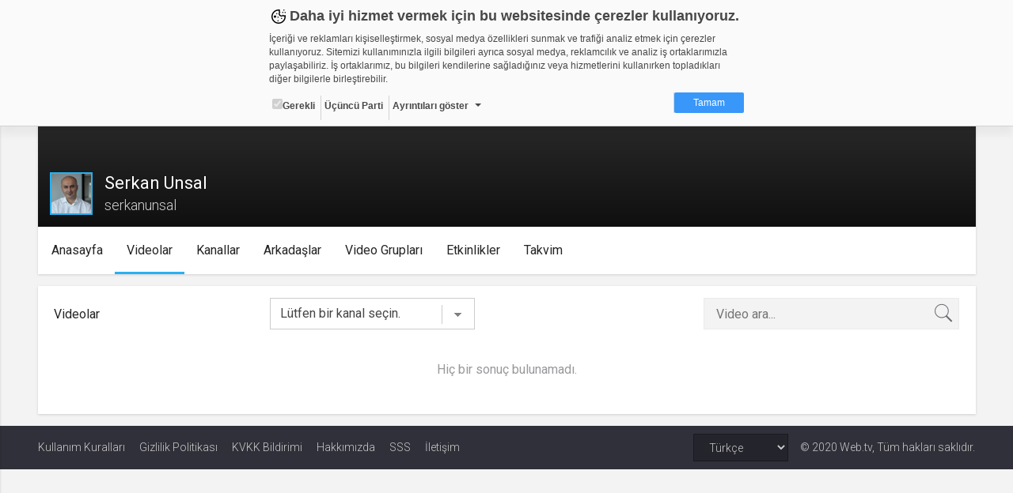

--- FILE ---
content_type: application/x-javascript
request_url: https://static01.cdn.web.tv/asset/javascripts/sticky-kit.min.js?425m
body_size: 1568
content:

(function(){var $,win;$=this.jQuery||window.jQuery;win=$(window);$.fn.stick_in_parent=function(opts){var doc,elm,enable_bottoming,inner_scrolling,manual_spacer,offset_top,outer_width,parent_selector,recalc_every,sticky_class,_fn,_i,_len;if(opts==null){opts={};}
sticky_class=opts.sticky_class,inner_scrolling=opts.inner_scrolling,recalc_every=opts.recalc_every,parent_selector=opts.parent,offset_top=opts.offset_top,manual_spacer=opts.spacer,enable_bottoming=opts.bottoming;if(offset_top==null){offset_top=0;}
if(parent_selector==null){parent_selector=void 0;}
if(inner_scrolling==null){inner_scrolling=true;}
if(sticky_class==null){sticky_class="is_stuck";}
doc=$(document);if(enable_bottoming==null){enable_bottoming=true;}
outer_width=function(el){var computed,w,_el;if(window.getComputedStyle){_el=el[0];computed=window.getComputedStyle(el[0]);w=parseFloat(computed.getPropertyValue("width"))+parseFloat(computed.getPropertyValue("margin-left"))+parseFloat(computed.getPropertyValue("margin-right"));if(computed.getPropertyValue("box-sizing")!=="border-box"){w+=parseFloat(computed.getPropertyValue("border-left-width"))+parseFloat(computed.getPropertyValue("border-right-width"))+parseFloat(computed.getPropertyValue("padding-left"))+parseFloat(computed.getPropertyValue("padding-right"));}
return w;}else{return el.outerWidth(true);}};_fn=function(elm,padding_bottom,parent_top,parent_height,top,height,el_float,detached){var bottomed,detach,fixed,last_pos,last_scroll_height,offset,parent,recalc,recalc_and_tick,recalc_counter,spacer,tick;if(elm.data("sticky_kit")){return;}
elm.data("sticky_kit",true);last_scroll_height=doc.height();parent=elm.parent();if(parent_selector!=null){parent=parent.closest(parent_selector);}
if(!parent.length){throw"failed to find stick parent";}
fixed=false;bottomed=false;spacer=manual_spacer!=null?manual_spacer&&elm.closest(manual_spacer):$("<div />");if(spacer){spacer.css('position',elm.css('position'));}
recalc=function(){var border_top,padding_top,restore;if(detached){return;}
last_scroll_height=doc.height();border_top=parseInt(parent.css("border-top-width"),10);padding_top=parseInt(parent.css("padding-top"),10);padding_bottom=parseInt(parent.css("padding-bottom"),10);parent_top=parent.offset().top+border_top+padding_top;parent_height=parent.height();if(fixed){fixed=false;bottomed=false;if(manual_spacer==null){elm.insertAfter(spacer);spacer.detach();}
elm.css({position:"",top:"",width:"",bottom:""}).removeClass(sticky_class);restore=true;}
top=elm.offset().top-(parseInt(elm.css("margin-top"),10)||0)-offset_top;height=elm.outerHeight(true);el_float=elm.css("float");if(spacer){spacer.css({width:outer_width(elm),height:height,display:elm.css("display"),"vertical-align":elm.css("vertical-align"),"float":el_float});}
if(restore){return tick();}};recalc();if(height===parent_height){return;}
last_pos=void 0;offset=offset_top;recalc_counter=recalc_every;tick=function(){var css,delta,recalced,scroll,will_bottom,win_height;if(detached){return;}
recalced=false;if(recalc_counter!=null){recalc_counter-=1;if(recalc_counter<=0){recalc_counter=recalc_every;recalc();recalced=true;}}
if(!recalced&&doc.height()!==last_scroll_height){recalc();recalced=true;}
scroll=win.scrollTop();if(last_pos!=null){delta=scroll-last_pos;}
last_pos=scroll;if(fixed){if(enable_bottoming){will_bottom=scroll+height+offset>parent_height+parent_top;if(bottomed&&!will_bottom){bottomed=false;elm.css({position:"fixed",bottom:"",top:offset}).trigger("sticky_kit:unbottom");}}
if(scroll<top){fixed=false;offset=offset_top;if(manual_spacer==null){if(el_float==="left"||el_float==="right"){elm.insertAfter(spacer);}
spacer.detach();}
css={position:"",width:"",top:""};elm.css(css).removeClass(sticky_class).trigger("sticky_kit:unstick");}
if(inner_scrolling){win_height=win.height();if(height+offset_top>win_height){if(!bottomed){offset-=delta;offset=Math.max(win_height-height,offset);offset=Math.min(offset_top,offset);if(fixed){elm.css({top:offset+"px"});}}}}}else{if(scroll>top){fixed=true;css={position:"fixed",top:offset};css.width=elm.css("box-sizing")==="border-box"?elm.outerWidth()+"px":elm.width()+"px";elm.css(css).addClass(sticky_class);if(manual_spacer==null){elm.after(spacer);if(el_float==="left"||el_float==="right"){spacer.append(elm);}}
elm.trigger("sticky_kit:stick");}}
if(fixed&&enable_bottoming){if(will_bottom==null){will_bottom=scroll+height+offset>parent_height+parent_top;}
if(!bottomed&&will_bottom){bottomed=true;if(parent.css("position")==="static"){parent.css({position:"relative"});}
return elm.css({position:"absolute",bottom:padding_bottom,top:"auto"}).trigger("sticky_kit:bottom");}}};recalc_and_tick=function(){recalc();return tick();};detach=function(){detached=true;win.off("touchmove",tick);win.off("scroll",tick);win.off("resize",recalc_and_tick);$(document.body).off("sticky_kit:recalc",recalc_and_tick);elm.off("sticky_kit:detach",detach);elm.removeData("sticky_kit");elm.css({position:"",bottom:"",top:"",width:""});parent.position("position","");if(fixed){if(manual_spacer==null){if(el_float==="left"||el_float==="right"){elm.insertAfter(spacer);}
spacer.remove();}
return elm.removeClass(sticky_class);}};win.on("touchmove",tick);win.on("scroll",tick);win.on("resize",recalc_and_tick);$(document.body).on("sticky_kit:recalc",recalc_and_tick);elm.on("sticky_kit:detach",detach);return setTimeout(tick,0);};for(_i=0,_len=this.length;_i<_len;_i++){elm=this[_i];_fn($(elm));}
return this;};}).call(this);